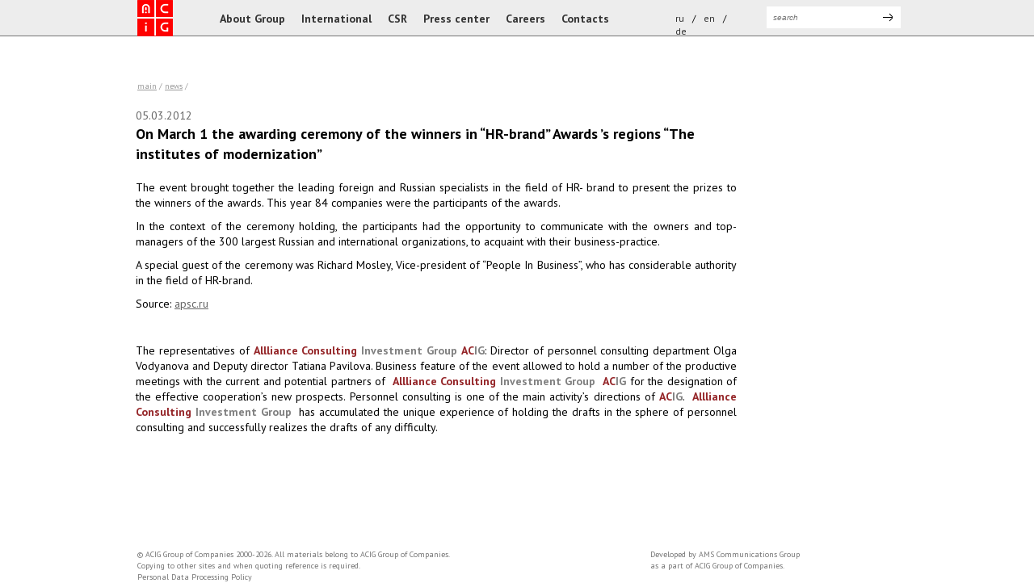

--- FILE ---
content_type: text/html; charset=utf-8
request_url: https://acig.ru/en/full/novosti-gruppy-kompanij-akig1/On-March-1-the-awarding-ceremony-of-the-winners-in/
body_size: 3564
content:
<!DOCTYPE html>
<!--[if lt IE 7]>      <html class="no-js lt-ie9 lt-ie8 lt-ie7"> <![endif]-->
<!--[if IE 7]>         <html class="no-js lt-ie9 lt-ie8"> <![endif]-->
<!--[if IE 8]>         <html class="no-js lt-ie9"> <![endif]-->
<!--[if gt IE 8]><!--> <html class="no-js"> <!--<![endif]-->
<head>
<title>On March 1 the awarding ceremony of the winners in “HR-brand” Awards ’s regions “The institutes of modernization”</title>
    <meta charset="utf-8">
<meta http-equiv="X-UA-Compatible" content="IE=edge">
<meta name="description" content="">
<meta name="viewport" content="width=device-width, initial-scale=1">

<!-- Place favicon.ico and apple-touch-icon.png in the root directory -->
<link href='https://fonts.googleapis.com/css?family=PT+Sans:400,700&subset=cyrillic-ext,cyrillic' rel='stylesheet' type='text/css'>
<link rel="stylesheet" href="/ru/css/main.css">
<script src="//ajax.googleapis.com/ajax/libs/jquery/1.10.2/jquery.min.js"></script>
<script src="/ru/js/vendor/modernizr-2.6.2.min.js"></script>
<script src="/ru/js/jquery.liTextLength.js"></script>

<script>
    $(document).ready(function(){
        if($('a').is('.nbox')){
            $('.news-title').liTextLength({
                length: 55,
                afterLength: '...',
                fullText:false
            });
        }
    });
</script>
<style>
.one-news-content > ul {
    border-left: 3px solid #858585;
    margin: 10px;
    padding-left: 10px;
}
.news_f img {
    float: left;
    margin: 10px 10px;
}
.news_f {
    margin-top: 20px;
    padding: 0 18px;
}

.date_nf {
    color: #666;
}
.news_f > h1 {
    font-size: 18px;
    font-weight: bold;
    margin: 0 0 20px;
}
.one-news-content {
    margin-bottom: 50px;
}


</style></head>
<body>
    <div class="wrapper_m">
        
        <!--[if lt IE 7]>
        <p class="browsehappy">You are using an <strong>outdated</strong> browser. Please <a href="http://browsehappy.com/">upgrade your browser</a> to improve your experience.</p>
        <![endif]-->
        
        <!-- Add your site or application content here -->
        <div class="header-container">
            <header>
                <a href="/en/" class="logo"><img src="/ru/images/logo-en.png" alt="ACIG Group of Companies"></a>                
                <!--sb_index_start--><ul class="top-menu"><li><a href="/en/about.php">About Group</a></li><li><a href="/en/international_cooperation.php">International</a></li><li><a href="/en/social_responsibility.php">CSR</a></li><li><a href="/en/news.php">Press center</a></li><li><a href="/en/careers.php">Careers</a></li><li><a href="/en/contacts.php">Contacts</a></li></ul><!--sb_index_end-->
                
                <form class="search-form" name="search-form" method='get' action='http://www.acig.ru/en/search.php'>
    <input type="text" class="search-input" name="sb_search_words" value="" placeholder="search"  />
    <input  class="search-submit" value="" type="submit" />
</form>
                <div class="lang">
    <a href="/ru/">ru</a> / <a href="/en/">en</a> / <a href="/de/">de</a>
</div>
            </header>
        </div>
        <div class="page-content-wrapper">
            
            <div class="page-content wide">
                <div class="breadcrumbs">
    <a href="/en/index.php">Main</a> / <a href="/en/news.php">news</a> / 
</div>
                
                <!--sb_index_start--><div class="news_f">


<div class="date_nf">05.03.2012 </div>
<h1>On March 1 the awarding ceremony of the winners in “HR-brand” Awards ’s regions “The institutes of modernization”</h1>
    <div class="one-news-content">
        <p style="text-align: justify;">The event brought together the leading foreign and Russian specialists in the field of HR- brand to present the prizes to the winners of the awards. This year 84 companies were the participants of the awards.<o:p></o:p></p>
<p style="text-align: justify;">In the context of the ceremony holding, the participants had the opportunity to communicate with the owners and top-managers of the 300 largest Russian and international organizations, to acquaint with their business-practice.<o:p></o:p></p>
<p style="text-align: justify;">A special guest of the ceremony was Richard Mosley, Vice-president of &ldquo;People In Business&rdquo;, who has considerable authority in the field of HR-brand.<o:p></o:p></p>
<p style="text-align: justify;">Source: <a href="http://www.apsc.ru/index.php?option=com_flexicontent&amp;view=items&amp;id=5499:12022704">apsc.ru</a></p>
<p>&nbsp;</p>
<p style="text-align: justify;">The representatives of <span style="color: rgb(149, 38, 41); "><strong>Allliance Consulting</strong></span><span style="color: rgb(128, 128, 128); "><strong> Investment Group</strong></span> <span style="color: rgb(149, 38, 41); "><strong>AC</strong></span><span style="color: rgb(128, 128, 128); "><strong>IG</strong></span>: Director of personnel consulting department Olga Vodyanova and Deputy director Tatiana Pavilova. Business feature of the event allowed to hold a number of the productive meetings with the current and potential partners of&nbsp; <span style="color: rgb(149, 38, 41); "><strong>Allliance Consulting</strong></span><span style="color: rgb(128, 128, 128); "><strong>&nbsp;Investment Group</strong></span>&nbsp; <span style="color: rgb(149, 38, 41); "><strong>AC</strong></span><span style="color: rgb(128, 128, 128); "><strong>IG</strong></span> for the designation of the effective cooperation&rsquo;s new prospects. Personnel consulting is one of the main activity&rsquo;s directions of <span style="color: rgb(149, 38, 41); "><strong>AC</strong></span><span style="color: rgb(128, 128, 128); "><strong>IG</strong></span>.&nbsp; <span style="color: rgb(149, 38, 41); "><strong>Allliance Consulting</strong></span><span style="color: rgb(128, 128, 128); "><strong>&nbsp;Investment Group</strong></span>&nbsp;&nbsp;has accumulated the unique experience of holding the drafts in the sphere of personnel consulting and successfully realizes the drafts of any difficulty.</p>
<p style="text-align: justify;">&nbsp;</p>
<p style="text-align: justify;"><span class="st"><span style="font-size:10.0pt;mso-bidi-font-size:
12.0pt;font-family:&quot;Verdana&quot;,&quot;sans-serif&quot;;mso-bidi-font-family:Arial;
mso-ansi-language:EN-US" lang="EN-US"><o:p></o:p></span></span></p>
<p style="text-align: justify;">&nbsp;</p>    
        <div class="carusel" style="clear: both;">
            <div class="wrapper">
                <ul>
                    
                    
                    
                    
                    
                    
                    
                    
		    
			











                </ul>
            </div>
        </div>
    </div>
</div>
<!--sb_index_end-->
                
                
            </div>
            <div class="right">
                
                <div class="banner-container"></div>
            </div>
        </div>
        <div class="push"></div>
    </div>
    <div class="footer-container">
        <footer>            
            <div class="copyright">
© ACIG Group of Companies 2000-2026. All materials belong to ACIG Group of Companies. <br />Copying to other sites and when quoting reference is required.<br />
<a href="/content/acig_privacy_policy.pdf" style="text-decoration:none;color: #747474;">Personal Data Processing Policy</a>
</div>
            <div class="social">
    <!--a  target="blank" href="https://www.facebook.com/gcacig" class="facebook">Facebook</a>
    <a  target="blank" href="https://twitter.com/#!/acig_gc" class="twitter">Twitter</a-->
</div>
            <div class="developed">
    Developed by <a href="http://www.amska.ru" title="AMS Communications Group" target="_blank" >AMS Communications Group</a><br>as a part of ACIG Group of Companies.
</div>
        </footer>
        
    </div>
    
    <script>window.jQuery || document.write('<script src="/ru/js/vendor/jquery-1.10.2.min.js"><\/script>')</script>


<!-- Google Analytics -->
<script>
    (function(b, o, i, l, e, r) {
        b.GoogleAnalyticsObject = l;
        b[l] || (b[l] =
                 function() {
                     (b[l].q = b[l].q || []).push(arguments)
                         });
                     b[l].l = +new Date;
                     e = o.createElement(i);
                     r = o.getElementsByTagName(i)[0];
                     e.src = '//www.google-analytics.com/analytics.js';
                     r.parentNode.insertBefore(e, r)
                         }(window, document, 'script', 'ga'));
                     ga('create', 'UA-48859962-1');
                     ga('send', 'pageview');
</script>


<!-- Yandex.Metrika counter -->
<script type="text/javascript">
(function (d, w, c) {
    (w[c] = w[c] || []).push(function() {
        try {
            w.yaCounter20221171 = new Ya.Metrika({id:20221171,
                    webvisor:true,
                    clickmap:true,
                    trackLinks:true,
                    accurateTrackBounce:true});
        } catch(e) { }
    });

    var n = d.getElementsByTagName("script")[0],
        s = d.createElement("script"),
        f = function () { n.parentNode.insertBefore(s, n); };
    s.type = "text/javascript";
    s.async = true;
    s.src = (d.location.protocol == "https:" ? "https:" : "http:") + "//mc.yandex.ru/metrika/watch.js";

    if (w.opera == "[object Opera]") {
        d.addEventListener("DOMContentLoaded", f, false);
    } else { f(); }
})(document, window, "yandex_metrika_callbacks");
</script>
<noscript><div><img src="//mc.yandex.ru/watch/20221171" style="position:absolute; left:-9999px;" alt="" /></div></noscript>
<!-- /Yandex.Metrika counter --></body>
</html>

--- FILE ---
content_type: text/css
request_url: https://acig.ru/ru/css/main.css
body_size: 20563
content:
html, body, div, span, applet, object, iframe,
h1, h2, h3, h4, h5, h6, p, blockquote, pre,
a, abbr, acronym, address, big, cite, code,
del, dfn, em, img, ins, kbd, q, s, samp,
small, strike, strong, sub, sup, tt, var,
b, u, i, center,
dl, dt, dd, ol, ul, li,
fieldset, form, label, legend,
table, caption, tbody, tfoot, thead, tr, th, td,
article, aside, canvas, details, embed, 
figure, figcaption, footer, header, hgroup, 
menu, nav, output, ruby, section, summary,
time, mark, audio, video {
	margin: 0;
	padding: 0;
	border: 0;
	font-size: 100%;
	font: inherit;
	vertical-align: baseline;
}
/* HTML5 display-role reset for older browsers */
article, aside, details, figcaption, figure, 
footer, header, hgroup, menu, nav, section {
	display: block;
}
body {
	line-height: 1;
}
ol, ul {
	list-style: none;
}
em, i {
font-style:italic;
}
blockquote, q {
	quotes: none;
}
blockquote:before, blockquote:after,
q:before, q:after {
	content: '';
	content: none;
}
table {
	border-collapse: collapse;
	border-spacing: 0;
}
html{ height: 100%;}
body { font-family: 'PT Sans', sans-serif; height: 100%; font-size: 14px; line-height: 1.4; min-width: 980px; }


a { color: #666;}

a:hover { color: #000; text-decoration: none;}

.wrapper_m {
	min-height: 100%;
	height: auto !important;
	height: 100%;
	margin-bottom: -50px;
}
.header-container {
	background-color: #ededed;
	height: 44px;
	border-bottom: 1px solid #757575;
}
header {
    height: 44px;
}


header, .slider-content, .main-page-content, footer, .page-content-wrapper {
  margin: 0 auto;
  position: relative;
  width: 980px;
}
.page-content-wrapper {
	margin-top: 50px;
}

.slider {
	height: 295px;
	position: relative;
}
.main-page-content-container {
	border-top: 1px solid #f6f6f6;
	background-color: #f6f6f6;
}
.logo {
  border-bottom: 1px solid #ed1c24;
  display: inline-block;
  left: 20px;
  line-height: 0;
  margin: 0;
  position: relative;
  z-index: 2;
}
.top-menu {
    display: inline-block;
    margin: 5px 0 0 64px;
    vertical-align: top;
}

.top-menu li {
	display: inline-block;
	margin: 0 10px;
}


.top-menu li a {
    color: #333333;
    display: inline-block;
    font-size: 14px;
    font-weight: bold;
    line-height: 2.65;
    text-decoration: none;
}
.top-menu li a:hover {
  border-bottom: 3px solid #ff3333;
  display: inline-block;

}
.top-menu li.active a {
  border-bottom: 3px solid #ff3333;
  display: inline-block;

}

.lang {
    display: inline-block;
    margin: 15px 0 0 20px;
    vertical-align: top;
    width: 100px;
    float: right;
    font-size: 12px;
}

.lang a {
	text-decoration: none;
	color: #333;
	
	margin: 0 7px;
}

.search-form {
    display: inline-block;
    margin: 8px 15px 0 20px;
    position: relative;
    vertical-align: top;
    float: right;
}

.search-submit {
  background: url("../images/search-submit-icon.png") no-repeat scroll center center rgba(0, 0, 0, 0);
  border: 0 none;
  cursor: pointer;
  position: absolute;
  right: 10px;
  top: 5px;
}
.search-input {
  border: 0 none;
  font-size: 10px;
  font-style: italic;
  padding: 8px;
  width: 150px;
}
.slider-img {
  bottom: 0;
  left: 0;
  margin: auto;
  position: absolute;
  right: 0;
  top: 0;
  z-index: -1;
}

.slider-img li img{
  bottom: 0;
  left: 0;
  margin: auto;
  position: absolute;
  right: 0;
  top: 0;
  z-index: -1;
  display: inline-block;
}

.slider-text-container {

  display: inline-block;

  margin: 60px 0px;
}
.slider-news-container {
  background-color: rgba(255, 255, 255, 0.7);
  display: inline-block;
  height: 289px;
  padding: 7px 20px 28px;
  position: absolute;
  right: 0;
  vertical-align: top;
  width: 355px;
}
.news-content {
  display: inline-block;
  margin: 10px 0;
  width: 155px;
  vertical-align: top;
}
.news-content:nth-child(2), .news-content:nth-child(4), .news-content:nth-child(6) {
  margin-right: 40px !important;
}
.one-news-content p > img{
width: 100%;
}
.one-news-content ol{
	list-style: inside decimal;
}

.news_f td {
    padding: 25px 10px;
    vertical-align: top;
}
.news_f td img {
    float: none;
    margin: 10px 0;
    width: auto;
}
.news_f tr {
    border-top: 1px solid #888;
}
.news_f tr:last-of-type {
    border-bottom: 1px solid #888;
}
.news_f td:first-of-type {
    width: 30%;
}
.news_f td:first-of-type p {
    font-size: 0.9em;
}
.news_f td:first-of-type p b {
    font-size: 1.1em;
}
.news_f td:last-of-type p:first-of-type::before {
    color: #999;
    content: "«";
    font-family: arial;
    font-size: 50px;
    left: -40px;
    line-height: 0;
    position: absolute;
    top: 12px;
}
.news_f td:last-of-type p:last-of-type::after {
    bottom: 16px;
    color: #999;
    content: "»";
    font-family: arial;
    font-size: 50px;
    line-height: 0;
    position: absolute;
    right: -40px;
}
.news_f td:last-of-type p {
    position: relative;
}
.news_f td:last-of-type {
    padding: 25px 30px;
}
.news_f table {
    margin-top: 30px;
}
.date-news {
  font-size: 10px;
}
.more-news-link {
  bottom: 10px;
  position: absolute;
  right: 20px;
}
.slider-news-container h3{ 
	font-size: 17px;
	font-weight: bold;
}

.left-menu {
	display: inline-block;
	vertical-align: top;
}

.left-menu li a {
  color: #000;
  font-size: 14px;
  overflow: hidden;
  padding: 5px 20px;
  display: inline-block;
}

.left-submenu-page:after {
  background:  #fff;
  border: 1px solid #ccc;
  content: "";
  height: 10px;
  left: -6px;
  margin: auto;
  position: absolute;
  top: 10px;
  transform: rotate(45deg);
  width: 10px;
  z-index: 0;
}
.left-submenu-page:before {
  background-color: #fff;
  content: " ";
  height: 18px;
  left: 0;
  position: absolute;
  top: 7px;
  width: 10px;
  z-index: 1;
}
.left-submenu-page {
  background-color: #fff;
  border: 1px solid #ccc;
  left: 116px;
  position: absolute;
  display: none;
  top: 0;
   -webkit-box-shadow: 0px 4px 7px 0px rgba(50, 50, 50, 0.4);
  -moz-box-shadow:    0px 4px 7px 0px rgba(50, 50, 50, 0.4);
  box-shadow:         0px 4px 7px 0px rgba(50, 50, 50, 0.4);
}


/*.left-menu-page > li:hover .left-submenu-page {
	display: block;
}*/

.left-menu-page .left-submenu-page li {
  color: #000;
  font-size: 14px;
  overflow: hidden;
  position: relative;
  z-index: 2;
}

.left-menu-page .left-submenu-page li a {
  display: block;
  font-size: 13px;
  padding: 10px 20px;
 
}
.left-menu-page .left-submenu-page > li a:hover, .left-menu-page .left-submenu-page > li a.active {
  background-color: #ed1c24;
  color: #fff;
  display: block;
  text-decoration: none;
}
.left-menu li a:hover {
	background-color: #ed1c24;
	color: #fff;
	text-decoration: none;
}

.left-menu-page > li {
  position: relative;
}

.right-content-block {
	display: inline-block;
	vertical-align: top;
	padding-bottom: 20px;
	
}
.content-block {
  border-top: 3px solid #000;
  display: inline-block;
  margin: 15px 20px;
  padding-top: 15px;
  vertical-align: top;
}

.content-block h2 {
  font-size: 17px;
  font-weight: bold;
  margin: 0 0 10px;
}

.block_cons {
  background: url("../images/bg_close.png") no-repeat scroll 0 3px rgba(0, 0, 0, 0);
  border-bottom: 1px dotted;
  margin-bottom: 8px;
  padding-left: 20px;
}
.block_cons.opened{
    background: url("../images/bg_open.png") no-repeat scroll 0 5px rgba(0, 0, 0, 0);
}
.cons_hide {
  display: none;
}
.cons_title {
    cursor: pointer;
}



.main-page-content {
  margin: 22px auto 0;
}
.col-g {
	width:155px;
}
.col-s {
	width:320px;
}
.col-m {
	width:360px;
}
.copyright {
  float: left;
  margin: 10px 0 0 20px;
}
.developed {
  float: right;
  margin: 10px 0 10px 10px;
}

.developed > a {
    color: #747474;
    text-decoration: none;
}
.social {
  margin: 10px 20px 10px 120px;
  float: right;
}
footer {
	color: #747474;
	font-size: 10px;
}

.social a {
	vertical-align: top;
	display: inline-block;
	margin: 5px 1px;
}
.video-content {
  background: url(../images/play-icon.png) no-repeat center center,
  url(../images/img_video.jpg) no-repeat center center;
  border: 3px solid #ccc;
  display: inline-block;
  height: 113px;
  width: 150px;
  cursor: pointer;
}

.video-content2 {
    background: url("../images/play-icon.png") no-repeat scroll center center, url("../images/img_video2.jpg") no-repeat scroll center center rgba(0, 0, 0, 0);
    border: 3px solid #ccc;
    cursor: pointer;
    display: inline-block;
    height: 90px;
    margin-top: 5px;
    width: 150px;
}
.content-container {
  display: inline-block;
  margin-right: 20px;
  vertical-align: top;
  width: 180px;
}
.facebook {
	background: url('../images/facebook.png') no-repeat center center;
	width: 17px;
	height: 17px;
	text-indent: 100%;
	overflow: hidden;
	white-space: nowrap;
}

.facebook:hover {
	background: url('../images/active-facebook.png') no-repeat center center;
}
.twitter:hover {
	background: url('../images/active-twitter.png') no-repeat center center;
}	
.linkedin:hover {
	background: url('../images/active-linkedin.png') no-repeat center center;
}	
.youtube:hover {
	background: url('../images/active-youtube.png') no-repeat center center;
}	
.twitter {
  background: url("../images/twitter.png") no-repeat scroll center center rgba(0, 0, 0, 0);
  height: 17px;
  margin-right: 0;
  overflow: hidden;
  text-indent: 100%;
  white-space: nowrap;
  width: 17px;
}
.youtube {
  background: url("../images/youtube.png") no-repeat scroll center center rgba(0, 0, 0, 0);
  height: 17px;
  margin-right: 0;
  overflow: hidden;
  text-indent: 100%;
  white-space: nowrap;
  width: 17px;
}
.linkedin {
  background: url("../images/linkedin.png") no-repeat scroll center center rgba(0, 0, 0, 0);
  height: 17px;
  margin-right: 0;
  overflow: hidden;
  text-indent: 100%;
  white-space: nowrap;
  width: 17px;
}
.left {
  display: inline-block;
  margin: 25px 20px 0 0;
  vertical-align: top;
  width: 175px;
}
.left-menu-page li a{
	font-size: 13px;
	padding: 10px 20px;
	display: inline-block;
}
.left-menu-page li a.active,
.left-menu-page li a:hover{
    border-left: 5px solid #ed1c24;
    padding: 10px 15px;
    text-decoration: none;
}

.right-menu-page li a {
  display: inline-block;
  font-size: 13px;
  padding: 0 0 10px 0;
}
.right-menu-page li {
	padding: 0 0  0 35px;
}
.right-menu-page li.active, .right-menu-page li:hover {
	padding: 0 0  0 35px;
	background: url("../images/right-menu-icon.png") no-repeat scroll left 5px;
}

.page-content > ul {
  border-left: 3px solid #858585;
  margin: 10px;
  padding-left: 10px;
}
.cons_hide > ul {
  border-left: 3px solid #858585;
  margin: 10px;
  padding-left: 10px;
}
.info_full > ul {
  border-left: 3px solid #858585;
  margin: 10px;
  padding-left: 10px;
}
.cons_hide b {
    color: #333;
}
.page-content li {
    line-height: 1.3;
    margin: 7px 0;
}
.page-content i {
    font-style: italic;
}
.inline > li {
	display: inline-block;
	margin-right: 10px;
}
.page-content > h1 {
  font-size: 19px;
  font-weight: bold;
  margin: 10px 0;
}

.page-content  p{
	margin-bottom: 10px;
}
.page-content  strong, .page-content b {
    font-weight: bold;
}
.wide h1 {
  margin: 0 0 5px 20px;
}
.page-content h4 {
  font-size: 13px;
  font-weight: bold;
}
.page-content h5 {
  color: #000;
  font-size: 12px;
  margin-bottom: 20px;
}
.right {
  display: inline-block;
  margin: 25px 0 0 20px;
  vertical-align: top;
  width: 155px;
}
.page-content {
  display: inline-block;
  margin: 0 20px 40px;
  width: 550px;
}

.page-content.wide {
  margin: 0;
  width: 780px;
}
.breadcrumbs {
  margin: 5px 0;
}

.wide .breadcrumbs {
  margin: 5px 20px;
}
.breadcrumbs,.breadcrumbs a {
	font-size: 10px;
	color: #999999;
	text-transform: lowercase;
}

.news-fl {
    display: flex;
    flex-wrap: wrap;
}
.news-block {
	border-top: 2px solid;
    display: inline-block;
   /*  height: 370px; */
    margin: 20px 50px 20px 20px;
    overflow: hidden;
}
.news-block:hover{
    border-top: 2px solid #ff3333;
}
.news-block a {
  font-size: 14px;
}
.col-s a:hover {
  color: #ff3333;
}
.news-block h2 {
    line-height: 1.25;
    margin-bottom: 5px;
}
.news-block .date {
    color: #999;
	font-size: 10px;
	margin-top: 5px;
}
.short_pic {
    margin-top: 10px;
    width: 100%;
}
.public-block {
  display: inline-block;
  height: 400px;
  margin: 20px 16px 20px 20px;
  overflow: hidden;
}
.public-block a {
  font-size: 14px;
}
.public-block.col-p img {
    border: 1px solid #ccc;
}
.col-p {
	width:155px;
}
p.expert {
    font-size: 13px;
}
/*.news-block.col-s img {
    border: 1px solid #ccc;
}*/
.date_ex {
    color: #888;
	font-size: 12px;
}
#full-news-link {
    text-transform: lowercase;
}
#full-news-link a {
    font-size: 13px;
}
.career-text p {
  margin-bottom: 20px;
}

.career-text {
  margin: 20px;
  width: 450px;
  display: inline-block;
  vertical-align: top;
}
.career-text span {
font-size: 16px;
}
.jobs-list {
  display: inline-block;
  margin: 20px;
  width: 430px;
}
.item, 
.subitem {
border-bottom: 1px solid #ededed;
}
.item-title {
  background: url("../images/closed-list-icon.png") no-repeat scroll left center;
  font-size: 16px;
  padding-bottom: 10px;
  padding-left: 35px;
  padding-top: 10px;
  cursor: pointer;
}
.item:first-child .item-title {
  background: url("../images/closed-list-icon.png") no-repeat scroll left 3px rgba(0, 0, 0, 0);
  padding-top: 0;
}
.item:first-child .item-title.opened{
  background: url("../images/opened-list-icon.png") no-repeat scroll left 3px rgba(0, 0, 0, 0);
  padding-top: 0;
}
.subitem-title {
  background: url("../images/closed-list-icon.png") no-repeat scroll left center;
  font-size: 13px;
  padding-bottom: 10px;
  padding-left: 35px;
  padding-top: 10px;
  cursor: pointer;
}
.item-title.opened {
  background: url("../images/opened-list-icon.png") no-repeat scroll left center;
}
.subitem-title.opened {
  background: url("../images/opened-list-icon.png") no-repeat scroll left center;
}
.closed {
	display: none;
}
.item:last-child, 
.subitem:last-child { 
	border: 0;
}

.item-content {
  margin-left: 35px;
}
.vacancy {
  margin-left: 35px;
  margin-top: 10px;
  margin-bottom: 10px;
}
.vacancy-title {
  font-size: 13px;
  font-weight: bold;
  cursor: pointer;
}
.vacancy-nav {
  border-bottom: 1px solid #ed1c24;
}
.vacancy-nav > li {
  border-bottom: 1px dotted;
  cursor: pointer;
  display: inline-block;
  margin: 10px 23px;
  padding-bottom: 5px;
}
.vacancy-nav .current {
  border: 0 none;
  position: relative;
  color: #ed1c24;
}
.vacancy-nav .current:after {
  background: none repeat scroll 0 0 #fff;
  border-top: 1px solid #ed1c24;
  border-left: 1px solid #ed1c24;
  content: "";
  height: 10px;
  left: 0;
  margin: auto;
  position: absolute;
  right: 0;
  top: 29px;
  -webkit-transform: rotate(45deg);
  transform: rotate(45deg);
  width: 10px;
  z-index: 1;
}

.vacancy-nav-container {
  overflow: hidden;
    margin-bottom: 10px;
}

.file {
  background: url("../images/document-icon.png") no-repeat scroll 0 0 rgba(0, 0, 0, 0);
  display: inline-block;
  font-size: 13px;
  height: 137px;
  padding-top: 155px;
  width: 138px;
}

.contacts {
  display: inline-block;
  margin: 20px;
  vertical-align: top;

}

.press-contacts {
  margin: 20px;
  width: 548px;
}
.press-contacts span {
  display: inline-block;
 /* font-size: 16px;
  font-weight: bold;*/
  margin-bottom: 10px;
}
.contact-map {
  display: inline-block;
  margin:0 10px 40px 0;
}
/*
.banner-container {
	background-color: #f6f6f6;
	width: 155px;
	height: 200px;
}
*/
.partner-container {
  
  display: inline-block;
  height: 130px;
  margin:20px 0 20px 60px;
  text-align: center;
  width: 130px;
/*   -webkit-box-shadow: 0px 4px 7px 0px rgba(50, 50, 50, 0.1);
  -moz-box-shadow:    0px 4px 7px 0px rgba(50, 50, 50, 0.1);
  box-shadow:         0px 4px 7px 0px rgba(50, 50, 50, 0.1); */
}
/* .partner-container:hover {
	margin:18px -2px 18px 58px;
    border: 2px solid #ed1c24;
}
.partner-container:nth-child(4n-1) {
    margin: 20px 0 20px 20px;
}
.partner-container:nth-child(4n-1):hover {
    border: 2px solid #ed1c24;
    margin: 18px -2px 18px 18px;
}
 */
.partner_b {
    /*float: left;*/
    margin: 10px 30px 30px 0;
    width: 450px;
}

.partners_v {
    margin-left: 20px;
}
.modal_close {
    color: #999;
    cursor: pointer;
    display: block;
    font-family: tahoma;
    height: 21px;
    position: absolute;
    right: 10px;
    top: 10px;
    width: 21px;
}
.modal_div {
    background: none repeat scroll 0 0 #fff;
    display: none;
    left: 33%;
    margin-left: -150px;
    margin-top: -270px;
    min-height: 300px;
    opacity: 0;
    padding: 20px 10px;
    position: fixed;
    top: 45%;
    width: 900px;
    z-index: 5;
}
#overlay {
	z-index: 3; /* подложка должна быть выше слоев элементов сайта, но ниже слоя модального окна */
	position: fixed; /* всегда перекрывает весь сайт */
	background-color: #000; /* черная */
	opacity: 0.8; /* но немного прозрачна */
	width: 100%; 
	height: 100%; /* размером во весь экран */
	top: 0; 
	left: 0; /* сверху и слева 0, обязательные свойства! */
	cursor: pointer;
	display: none; /* в обычном состоянии её нет) */
}

.mem_board {
    float: left;
    height: 280px;
    margin: 10px 25px 10px 0;
    width: 115px;
}
.page-content a:nth-child(8n+1) .mem_board {
    margin: 10px 0px 10px 0;
}
.mem_board > p {
    font-size: 13px;
    margin: 8px 0;
}
.mem_board span {
    font-size: 12px;
}
.mem_board > h3 {
    font-size: 13px;
    font-weight: bold;
    width: 76px;
}
.info_full {
    float: left;
    width: 740px;
}

.info_full h3 {
    font-size: 14px;
    font-weight: bold;
}
.info_full span {
    color: #777;
}
.info_img {
    float: left;
    height: 100%;
    margin: 10px 25px 0 10px;
    width: 120px;
}
.vacancy-nav-container, .subitem-content, .item-content {
display: none;
}
.vacancy-content{
    background: none repeat scroll 0 0 #fff;
    padding-top: 10px;
    position: relative;
    z-index: 10;
	display: none;
}
.vacancy-content.visible{
	display: block;
}
.vacancy-content.box > p {
    font-size: 13px;
}

.vacancy-content.box > ul {
    list-style-type: circle;
}
.vacancy-content.box li {
    font-size: 13px;
    line-height: 1.26;
    margin-left: 15px;
    padding-left: 5px;
}

.footer-container, .push {
	height: 50px; 
	clear: both;
}

.bx-controls{
	bottom: 125px;
	display: inline-block;
	left: 0;
	position: absolute;
	top: 215px;
}


.slider-text-wrapper {
	display: inline-block;
}

.slider-text-container  {
  background-color: rgba(255, 255, 255, 0.8);
  display: inline-block;
  padding: 2px 20px;
}
.slider-wrap {
	height: 324px;
	overflow: hidden;
	position: relative;
}

.bx-pager-item {
	display: inline-block;
}

.bx-pager-link {
	background: url("../images/slider-nav.png") no-repeat scroll 0 0 rgba(0, 0, 0, 0);
	cursor: pointer;
	display: inline-block;
	height: 12px;
	margin: 5px 10px 5px 0;
	overflow: hidden;
	text-indent: 999px;
	white-space: nowrap;
	width: 12px;
	display: inline-block
}

.bx-pager-link:hover,
.bx-pager-link.active {
	background: url("../images/slider-nav-active.png") no-repeat scroll 0 0 rgba(0, 0, 0, 0);	
}        

.bx-wrapper {
	position: absolute;            
}
.bx-wrapper li {
	float: left;
}
#infscr-loading {
    text-align: center;
}
#page-nav {
    color: #444;
    margin-bottom: 25px;
    text-align: center;
}
#page-nav > a {
    color: #444;
}
.centr_of {
    display: inline-block;
    float: left;
    margin: 0 2px 20px 0;
}

.centr_of > h5 {
	font-size: 14px;
}
.branch {
    margin: 10px 0;
}

.branch > p {
    float: left;
   /* margin-right: 20px;*/
    margin-top: 20px;
    width: 180px;
}

.branch > h5 {
    font-size: 14px;
    margin-top: 52px;
}
.ranking h1 {
    color: #ed1c24;
    font-size: 28px;
    font-weight: bold;
}
.ranking p {
    line-height: 1.3;
}
.ranking h4 {
    color: red;
    line-height: 2.8;
}

/*--------------------------*/
.no-left-menu.page-content{
	width: 740px;
}

.partners-bl-ac {
    margin-left: 20px;
    margin-top: 25px;
	margin-bottom: 50px;
}
.partners-bl-ac p {
    font-size: 16px;
    margin: 0px 0 35px;
}
.companies {
    display: -webkit-box;
    display: -ms-flexbox;
    display: flex;
    -ms-flex-wrap: wrap;
    flex-wrap: wrap;
    -webkit-box-align: center;
    -ms-flex-align: center;
    align-items: center;
    overflow: hidden;
   /*  margin-bottom: 20px; */
}
.company {
    width: 22%;
    margin-bottom: 50px;
    text-align: center;
}
.company:not(:nth-child(4n)) {
    margin-right: 4%;
}
.company__item {
    display: inline-block;
    line-height: 0;
}
.company__item img {
    max-width: 155px;
    max-height: 90px;
}





--- FILE ---
content_type: text/plain
request_url: https://www.google-analytics.com/j/collect?v=1&_v=j102&a=1846254609&t=pageview&_s=1&dl=https%3A%2F%2Facig.ru%2Fen%2Ffull%2Fnovosti-gruppy-kompanij-akig1%2FOn-March-1-the-awarding-ceremony-of-the-winners-in%2F&ul=en-us%40posix&dt=On%20March%201%20the%20awarding%20ceremony%20of%20the%20winners%20in%20%E2%80%9CHR-brand%E2%80%9D%20Awards%20%E2%80%99s%20regions%20%E2%80%9CThe%20institutes%20of%20modernization%E2%80%9D&sr=1280x720&vp=1280x720&_u=IEBAAAABAAAAAC~&jid=884022782&gjid=1597896458&cid=1266323049.1771890150&tid=UA-48859962-1&_gid=765636915.1771890150&_r=1&_slc=1&z=1574558464
body_size: -447
content:
2,cG-LFJV21S52H